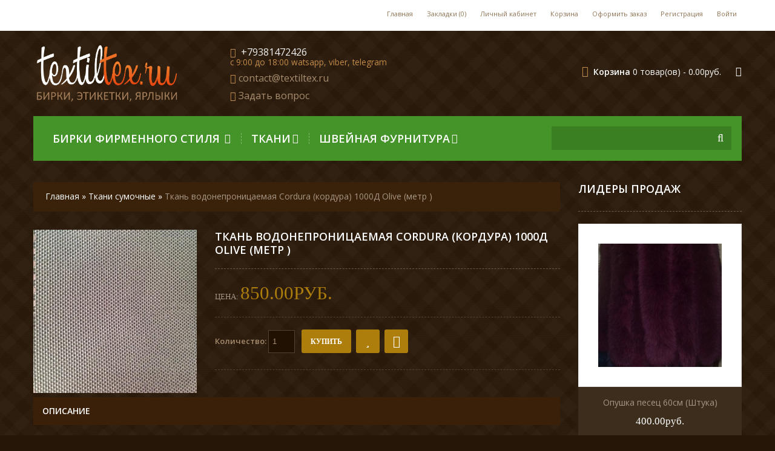

--- FILE ---
content_type: text/html; charset=utf-8
request_url: http://textiltex.ru/tkani-sumochnye/tkan-vodonepronicaemaja-cordura-(kordura)-1000d-olive-(metr-)
body_size: 12502
content:

<!DOCTYPE html>
<html dir="ltr" lang="ru">
<head>
<meta charset="UTF-8" />
<title>Ткань водонепроницаемая Cordura (кордура) 1000Д Olive (метр )</title>
<base href="http://textiltex.ru/" />
<meta name="viewport" content="width=device-width, initial-scale=1, maximum-scale=1">
<link href="http://textiltex.ru/image/data/favicon.png" rel="icon" />
<link href="http://textiltex.ru/tkan-vodonepronicaemaja-cordura-(kordura)-1000d-olive-(metr-)" rel="canonical" />

<script>
    if (navigator.userAgent.match(/Android/i)) {
        var viewport = document.querySelector("meta[name=viewport]");
        
    }
 if(navigator.userAgent.match(/Android/i)){
    window.scrollTo(0,1);
 }
</script> 
 

<link href="catalog/view/theme/theme283/stylesheet/bootstrap.css" rel="stylesheet" type="text/css" />
<link href="catalog/view/theme/theme283/stylesheet/bootstrap-responsive.css" rel="stylesheet" type="text/css" />
<link href="catalog/view/theme/theme283/stylesheet/cloud-zoom.css" rel="stylesheet" type="text/css" />
<link rel="stylesheet" type="text/css" href="catalog/view/theme/theme283/stylesheet/stylesheet.css" />
<link href="catalog/view/theme/theme283/stylesheet/superfish.css" rel="stylesheet" type="text/css" />
<link href="catalog/view/theme/theme283/stylesheet/font-awesome.css" rel="stylesheet" type="text/css" />


<link href="catalog/view/theme/theme283/stylesheet/slideshow.css" rel="stylesheet" type="text/css" />
<link href="catalog/view/theme/theme283/stylesheet/jquery.prettyPhoto.css" rel="stylesheet" type="text/css" />
<link href="catalog/view/theme/theme283/stylesheet/camera.css" rel="stylesheet" type="text/css" />
<link href="catalog/view/theme/theme283/stylesheet/responsive.css" rel="stylesheet" type="text/css" />
<link href="catalog/view/theme/theme283/stylesheet/photoswipe.css" rel="stylesheet" type="text/css" />
<link href="catalog/view/theme/theme283/stylesheet/jquery.bxslider.css" rel="stylesheet" type="text/css" />
<link rel="stylesheet" type="text/css" href="catalog/view/javascript/jquery/colorbox/colorbox.css" media="screen" />

<link href='http://fonts.googleapis.com/css?family=Open+Sans:400,300,600&subset=latin,cyrillic-ext,latin-ext,cyrillic' rel='stylesheet' type='text/css'>
<link href='http://fonts.googleapis.com/css?family=Righteous&subset=latin,latin-ext' rel='stylesheet' type='text/css'>
<link href='http://fonts.googleapis.com/css?family=Six+Caps' rel='stylesheet' type='text/css'>

<script type="text/javascript" src="catalog/view/javascript/jquery/jquery-1.7.1.min.js"></script>
<script type="text/javascript" src="catalog/view/javascript/jquery/ui/jquery-ui-1.8.16.custom.min.js"></script>
<link rel="stylesheet" type="text/css" href="catalog/view/javascript/jquery/ui/themes/ui-lightness/jquery-ui-1.8.16.custom.css" />
<script type="text/javascript" src="catalog/view/javascript/jquery/ui/external/jquery.cookie.js"></script>
<script type="text/javascript" src="catalog/view/theme/theme283/js/fancybox/jquery.fancybox-1.3.4.pack.js"></script>
<link rel="stylesheet" type="text/css" href="catalog/view/theme/theme283/js/fancybox/jquery.fancybox-1.3.4.css" media="screen" />
<script type="text/javascript" src="catalog/view/javascript/jquery/colorbox/jquery.colorbox.js"></script>
<script type="text/javascript" src="catalog/view/javascript/jquery/jquery.jcarousel.min.js"></script>
<script type="text/javascript" src="catalog/view/javascript/jquery/jquery.cycle.js"></script>
<link rel="stylesheet" type="text/css" href="catalog/view/javascript/jquery/colorbox/colorbox.css" media="screen" />
<!--[if IE]>
<script type="text/javascript" src="catalog/view/theme/theme283/js/fancybox/jquery.fancybox-1.3.4-iefix.js"></script>
<![endif]-->
<!--[if IE]>
<script type="text/javascript" src="catalog/view/theme/theme283/js/html5.js"></script>
<![endif]-->
<!--[if lt IE 8]><div style='clear:both;height:59px;padding:0 15px 0 15px;position:relative;z-index:10000;text-align:center;'><a href="http://www.microsoft.com/windows/internet-explorer/default.aspx?ocid=ie6_countdown_bannercode"><img src="http://storage.ie6countdown.com/assets/100/images/banners/warning_bar_0000_us.jpg" border="0" height="42" width="820" alt="You are using an outdated browser. For a faster, safer browsing experience, upgrade for free today." /></a></div><![endif]-->
<script type="text/javascript" src="catalog/view/theme/theme283/js/bootstrap/bootstrap.js"></script>
<script type="text/javascript" src="catalog/view/javascript/jquery/tabs.js"></script>
<script type="text/javascript" src="catalog/view/theme/theme283/js/common.js"></script>
<script type="text/javascript" src="catalog/view/theme/theme283/js/jQuery.equalHeights.js"></script>
<script type="text/JavaScript" src="catalog/view/theme/theme283/js/cloud-zoom.1.0.2.js"></script>
<script type="text/javascript" src="catalog/view/theme/theme283/js/jquery.prettyPhoto.js"></script>
<script type="text/javascript" src="catalog/view/theme/theme283/js/jscript_zjquery.anythingslider.js"></script>
<script type="text/javascript" src="catalog/view/theme/theme283/js/superfish.js"></script>
<script type="text/javascript" src="catalog/view/theme/theme283/js/script.js"></script>
<script type="text/javascript" src="catalog/view/javascript/jquery/nivo-slider/jquery.nivo.slider.pack.js"></script>
<script type="text/javascript" src="catalog/view/theme/theme283/js/jquery.mobile-events.js"></script>
<!--[if !IE]>
<script type="text/javascript" src="catalog/view/theme/theme283/js//sl/jquery.mobile.customized.min.js"></script>
<![endif]-->
<!--[if IE]>
<script type="text/javascript" src="catalog/view/theme/theme283/js//sl/jscript_zjquery.anythingslider.js"></script>
<![endif]-->
<script type="text/javascript" src="catalog/view/theme/theme283/js/sl/camera.js"></script>
<!-- include jQuery + carouFredSel plugin -->
<!--<script type="text/javascript" language="javascript" src="catalog/view/theme/theme283/js/fredsel/jquery.carouFredSel-6.2.1.js"></script>-->

<!-- optionally include helper plugins -->
<!--<script type="text/javascript" language="javascript" src="catalog/view/theme/theme283/js/fredsel/helper-plugins/jquery.mousewheel.min.js"></script>
<script type="text/javascript" language="javascript" src="catalog/view/theme/theme283/js/fredsel/helper-plugins/jquery.touchSwipe.min.js"></script>
<script type="text/javascript" language="javascript" src="catalog/view/theme/theme283/js/fredsel/helper-plugins/jquery.transit.min.js"></script>
<script type="text/javascript" language="javascript" src="catalog/view/theme/theme283/js/fredsel/helper-plugins/jquery.ba-throttle-debounce.min.js"></script>-->
<!-- ---------------bx-slider---------------------->
<script type="text/javascript" language="javascript" src="catalog/view/theme/theme283/js/bxslider/jquery.bxslider.js"></script>
<!-- ---------------photo swipe---------------------->
<!--<script type="text/javascript" language="javascript" src="catalog/view/theme/theme283/js/photo-swipe/code.photoswipe-3.0.5.min.js"></script>-->
<script type="text/javascript" language="javascript" src="catalog/view/theme/theme283/js/photo-swipe/klass.min.js"></script>
<script type="text/javascript" language="javascript" src="catalog/view/theme/theme283/js/photo-swipe/code.photoswipe.jquery-3.0.5.js"></script>

<script type="text/javascript" src="catalog/view/javascript/jquery/tabs.js"></script>
<script type="text/javascript" src="catalog/view/javascript/jquery/colorbox/jquery.colorbox-min.js"></script>
<!--[if  IE 8]>
	<style>
		.success, #header #cart .content  { border:1px solid #e7e7e7;}
	</style>
<![endif]-->

<!--[if  IE 8]>
<link rel="stylesheet" type="text/css" href="catalog/view/theme/theme283/stylesheet/ie7.css" />
<![endif]-->
<!--[if lt IE 7]>
<link rel="stylesheet" type="text/css" href="catalog/view/theme/theme283/stylesheet/ie6.css" />
<script type="text/javascript" src="catalog/view/javascript/DD_belatedPNG_0.0.8a-min.js"></script>
<script type="text/javascript">
	DD_belatedPNG.fix('#logo img');
</script>
<![endif]-->
<link rel="stylesheet" type="text/css" href="catalog/view/theme/theme283/stylesheet/livesearch.css"/>

<script type="text/javascript">
	(function($) {
		$.fn.equalHeights = function(minHeight,maxHeight) {
			tallest=(minHeight)?minHeight:0;
			this.each(function(){
				if( $(this).height()>tallest ) tallest=$(this).height()
			});
			if((maxHeight)&&tallest>maxHeight) tallest=maxHeight;
			return this.each(function(){ $(this).height(tallest) })
		}
	})(jQuery)
</script>

<script>
  (function(i,s,o,g,r,a,m){i['GoogleAnalyticsObject']=r;i[r]=i[r]||function(){
  (i[r].q=i[r].q||[]).push(arguments)},i[r].l=1*new Date();a=s.createElement(o),
  m=s.getElementsByTagName(o)[0];a.async=1;a.src=g;m.parentNode.insertBefore(a,m)
  })(window,document,'script','//www.google-analytics.com/analytics.js','ga');

  ga('create', 'UA-62125058-1', 'auto');
  ga('send', 'pageview');

</script>
<!-- Yandex.Metrika counter --> <script type="text/javascript"> (function (d, w, c) { (w[c] = w[c] || []).push(function() { try { w.yaCounter30066464 = new Ya.Metrika({ id:30066464, clickmap:true, trackLinks:true, accurateTrackBounce:true, webvisor:true }); } catch(e) { } }); var n = d.getElementsByTagName("script")[0], s = d.createElement("script"), f = function () { n.parentNode.insertBefore(s, n); }; s.type = "text/javascript"; s.async = true; s.src = "https://mc.yandex.ru/metrika/watch.js"; if (w.opera == "[object Opera]") { d.addEventListener("DOMContentLoaded", f, false); } else { f(); } })(document, window, "yandex_metrika_callbacks"); </script> <noscript><div><img src="https://mc.yandex.ru/watch/30066464" style="position:absolute; left:-9999px;" alt="" /></div></noscript> <!-- /Yandex.Metrika counter --></head>
<body class="product-product"><a id="hidden" href="http://textiltex.ru/"></a>

<div class="swipe-left"></div>
<div id="body">
<div class="swipe">
	<div class="swipe-menu">
		<ul class="links">
			 <li class="first"><a class="" href="http://textiltex.ru/index.php?route=common/home"><i class="icon-home"></i>Главная</a></li>
			<li><a class="" href="http://textiltex.ru/index.php?route=account/wishlist" id="wishlist-total"><i class="icon-star"></i>Закладки (0)</a></li>
			<li><a class="" href="http://textiltex.ru/index.php?route=account/account"><i class="icon-user"></i>Личный кабинет</a></li>
			<li><a class="" href="http://textiltex.ru/index.php?route=checkout/cart"><i class="icon-shopping-cart"></i>Корзина</a></li>
			<li><a class="" href="http://textiltex.ru/index.php?route=checkout/checkout"><i class="icon-check"></i>Оформить заказ</a></li>
						<li><a href="http://textiltex.ru/index.php?route=account/register"><i class="icon-file-alt"></i>Регистрация</a></li>  <li class="login_h"><a href="http://textiltex.ru/index.php?route=account/login"><i class="icon-lock"></i>Войти</a></li>					</ul>
								<ul class="foot">
						<li><a href="http://textiltex.ru/index.php?route=information/information&amp;information_id=4">О Магазине</a></li>
						<li><a href="http://textiltex.ru/oplata-dostavka">Оплата - Доставка</a></li>
					</ul>
				<ul class="foot foot-1">
			<li><a href="http://textiltex.ru/index.php?route=information/contact">Контакты</a></li>
			<li><a href="http://textiltex.ru/index.php?route=information/sitemap">Карта сайта</a></li>
		</ul>
		<ul class="foot foot-2">
			<li><a href="http://textiltex.ru/index.php?route=product/manufacturer">Производители</a></li>
			<li><a href="http://textiltex.ru/index.php?route=product/special">Акции</a></li>
		</ul>
		<ul class="foot foot-3">
			<li><a href="http://textiltex.ru/index.php?route=account/order">История заказов</a></li>
			<li><a href="http://textiltex.ru/index.php?route=account/newsletter">Подписка</a></li>
		</ul>
	</div>
</div>
<div id="page">
<div id="shadow">
<div class="shadow"></div>
<header id="header">
	<div class="header-top">
	<div class="container">
		<div class="row">
			<div class="span12">
				<div class="toprow-1">
					<a class="swipe-control" href="#"><i class="icon-reorder"></i></a>
					<div class="top-search">
						<i class="icon-search"></i>
					</div>
				</div>
				<div class="toprow">
					
					<ul class="links">
						 <li class="first"><a class="" href="http://textiltex.ru/index.php?route=common/home"><i class="icon-home"></i>Главная</a></li>
						<li><a class="" href="http://textiltex.ru/index.php?route=account/wishlist" id="wishlist-total"><i class="icon-star"></i>Закладки (0)</a></li>
						<li><a class="" href="http://textiltex.ru/index.php?route=account/account"><i class="icon-user"></i>Личный кабинет</a></li>
						<li><a class="" href="http://textiltex.ru/index.php?route=checkout/cart"><i class="icon-shopping-cart"></i>Корзина</a></li>
						<li><a class="" href="http://textiltex.ru/index.php?route=checkout/checkout"><i class="icon-check"></i>Оформить заказ</a></li>
														<li><a href="http://textiltex.ru/index.php?route=account/register"><i class="icon-file-alt"></i>Регистрация</a></li>  <li class="login_h"><a href="http://textiltex.ru/index.php?route=account/login"><i class="icon-lock"></i>Войти</a></li>													</ul>
					<!--
					<div class="phone">
						<span>Тел:</span>
						‎ +79381472426 &lt;br&gt;&lt;small&gt;c 9:00 до 18:00 watsapp, viber, telegram &lt;/small&gt;					</div>
					-->
					<div class="clear"></div>
					
				</div>
			</div>
		</div>
		</div>
		</div>
		<div class="container">
		<div class="row">
			<div class="span12">
									<div id="logo">
						<div class="shad-logo"></div>
						<a href="http://textiltex.ru/index.php?route=common/home"><img src="http://textiltex.ru/image/data/tex1.png" title="TextilTex этикетки фирменного стиля, фурнитура" alt="TextilTex этикетки фирменного стиля, фурнитура" /></a>
					</div>
								
									<div id="telephone">
						
						<ul>
							<li><i class="icon-phone"></i>&nbsp;‎ +79381472426 <br><small>c 9:00 до 18:00 watsapp, viber, telegram </small>																					<li><i class="icon-envelope"></i>&nbsp;<a href="mailto:contact@textiltex.ru?subject=Вопрос" >contact@textiltex.ru</a>
														
							<li><i class="icon-comment"></i>&nbsp;<a href="index.php?route=information/contact" >Задать вопрос</a>
							
						</ul>
					</div>
								
				
				
													
				<div class="cart-position">
					<div class="cart-inner"><div id="cart" >

  <div class="heading">
	<span class="link_a"> 
		<i class="icon-shopping-cart"></i>
		<b>Корзина</b>
		<span class="sc-button"></span>
		<span id="cart-total2">0</span>
		<span id="cart-total">0 товар(ов) - 0.00руб.</span>
		<i class="icon-angle-down"></i>
		<span class="clear"></span>
		</span>
	</div>
	
  <div class="content">
  <div class="content-scroll">
	
		<div class="empty">Корзина покупок пуста!</div>
	  </div>
  </div>
</div>
</div>
				</div>				
			</div>
		</div>
				<div class="row">
			<div class="span12">
				
				<div id="menu-gadget">
					<div id="menu-icon">Категория:</div>
					<ul id="nav" class="sf-menu sf-menu-phone">
												<li class="parent"><a href="http://textiltex.ru/ehtiketki-firmennogo-stilja">Бирки фирменного стиля </a>
												
																<ul>
																																																<li >
																											<a href="http://textiltex.ru/ehtiketki-firmennogo-stilja/krepezh-dlja-ehtiketok">Крепеж для этикеток</a>
																</li>
																																																<li >
																											<a href="http://textiltex.ru/ehtiketki-firmennogo-stilja/nakatka-na-silikonovojj-lente">Накатка на силиконовой ленте</a>
																</li>
																																																<li >
																											<a href="http://textiltex.ru/ehtiketki-firmennogo-stilja/nanesenie-izobrazhenija-na-tkan">Нанесение изображения на ткань</a>
																</li>
																																																<li class="parent">
																											<a href="http://textiltex.ru/ehtiketki-firmennogo-stilja/razmernye-lenty">Размерные ленты</a>
									<ul>
																		<li>
																				<a href="http://textiltex.ru/ehtiketki-firmennogo-stilja/razmernye-lenty/razmernye-lenty-nakatannye">Размерные ленты накатанные</a>
																			</li>
																		<li>
																				<a href="http://textiltex.ru/ehtiketki-firmennogo-stilja/razmernye-lenty/razmernye-lenty-tkannye">Размерные ленты тканные</a>
																			</li>
																		</ul>
																	</li>
																																																<li >
																											<a href="http://textiltex.ru/ehtiketki-firmennogo-stilja/rezinka-s-logotipom">Резинка с логотипом</a>
																</li>
																																																<li class="parent">
																											<a href="http://textiltex.ru/ehtiketki-firmennogo-stilja/tesma-s-lgotipom">Тесьма репсова с логотипом</a>
									<ul>
																		<li>
																				<a href="http://textiltex.ru/ehtiketki-firmennogo-stilja/tesma-s-lgotipom/tesma-repsovaja-10mm">Тесьма репсовая 10мм</a>
																			</li>
																		<li>
																				<a href="http://textiltex.ru/ehtiketki-firmennogo-stilja/tesma-s-lgotipom/tesma-repsovaja-15mm">Тесьма репсовая 15мм</a>
																			</li>
																		<li>
																				<a href="http://textiltex.ru/ehtiketki-firmennogo-stilja/tesma-s-lgotipom/tesma-repsovaja-20mm">Тесьма репсовая 20мм</a>
																			</li>
																		<li>
																				<a href="http://textiltex.ru/ehtiketki-firmennogo-stilja/tesma-s-lgotipom/tesma-repsovaja-25mm">Тесьма репсовая 25мм</a>
																			</li>
																		<li>
																				<a href="http://textiltex.ru/ehtiketki-firmennogo-stilja/tesma-s-lgotipom/tesma-repsovaja-30mm">Тесьма репсовая 30мм</a>
																			</li>
																		<li>
																				<a href="http://textiltex.ru/ehtiketki-firmennogo-stilja/tesma-s-lgotipom/tesma-repsovaja-40mm">Тесьма репсовая 40мм</a>
																			</li>
																		<li>
																				<a href="http://textiltex.ru/ehtiketki-firmennogo-stilja/tesma-s-lgotipom/tesma-repsovaja-50mm">Тесьма репсовая 50мм</a>
																			</li>
																		<li>
																				<a href="http://textiltex.ru/ehtiketki-firmennogo-stilja/tesma-s-lgotipom/tesma-repsovaja-5mm">Тесьма репсовая 5мм</a>
																			</li>
																		<li>
																				<a href="http://textiltex.ru/ehtiketki-firmennogo-stilja/tesma-s-lgotipom/tesma-s-logotipom">Тесьма с логотипом</a>
																			</li>
																		</ul>
																	</li>
																																																<li >
																											<a href="http://textiltex.ru/ehtiketki-firmennogo-stilja/shnurki-s-logotipom">Шнурки с логотипом</a>
																</li>
																																																<li >
																											<a href="http://textiltex.ru/ehtiketki-firmennogo-stilja/ehtiketki-firmennogo-stilja-v-nalichii">Этикетки фирменного стиля в наличии</a>
																</li>
																																																<li >
																											<a href="http://textiltex.ru/ehtiketki-firmennogo-stilja/ehtiketki-firmennogo-stilja-zakaznye">Этикетки фирменного стиля заказные</a>
																</li>
																																																<li >
																											<a href="http://textiltex.ru/ehtiketki-firmennogo-stilja/ehtiketki-firmennogo-stilja-silikonovye">Этикетки фирменного стиля силиконовые</a>
																</li>
																								</ul>
																				</li>
												<li class="parent"><a href="http://textiltex.ru/tkani-nitki">Ткани</a>
												
																<ul>
																																																<li >
																											<a href="http://textiltex.ru/tkani-nitki/bubony-iz-naturalnogo-mekha">Бубоны из натурального меха</a>
																</li>
																																																<li >
																											<a href="http://textiltex.ru/tkani-nitki/vorotniki-iz-naturalnogo-mekha">Воротники из натурального меха</a>
																</li>
																																																<li >
																											<a href="http://textiltex.ru/tkani-nitki/dovjaz">Довяз</a>
																</li>
																																																<li >
																											<a href="http://textiltex.ru/tkani-nitki/mekh-iskusstvennyjj-dlja-igrushek">Мех искусственный для игрушек</a>
																</li>
																																																<li >
																											<a href="http://textiltex.ru/tkani-nitki/mekh-iskusstvennyjj-dlja-obuvi">Мех искусственный для обуви</a>
																</li>
																																																<li >
																											<a href="http://textiltex.ru/tkani-nitki/mekh-iskusstvennyjj-otdelochnyjj">Мех искусственный отделочный</a>
																</li>
																																																<li >
																											<a href="http://textiltex.ru/tkani-nitki/opushka-iz-naturalnogo-mekha">Опушка из натурального меха</a>
																</li>
																																																<li >
																											<a href="http://textiltex.ru/tkani-nitki/podkladka">Подкладка</a>
																</li>
																																																<li >
																											<a href="http://textiltex.ru/tkani-nitki/setka-obuvnaja">Сетка обувная</a>
																</li>
																																																<li >
																											<a href="http://textiltex.ru/tkani-nitki/setka-podkladochnaja">Сетка подкладочная</a>
																</li>
																																																<li >
																											<a href="http://textiltex.ru/tkani-nitki/sintepon-kholofajjber">Синтепон, холофайбер</a>
																</li>
																																																<li >
																											<a href="http://textiltex.ru/tkani-nitki/kamufljazhnye-takni-dlja-specodezhdy">Ткани для спецодежды, камуфляжные ткани</a>
																</li>
																																																<li >
																											<a href="http://textiltex.ru/tkani-nitki/tkani-sumochnye">Ткани сумочные</a>
																</li>
																																																<li >
																											<a href="http://textiltex.ru/tkani-nitki/tkan-atlas">Ткань атлас</a>
																</li>
																																																<li >
																											<a href="http://textiltex.ru/tkani-nitki/tkan-bifleks">Ткань бифлекс</a>
																</li>
																																																<li >
																											<a href="http://textiltex.ru/tkani-nitki/tkan-veljur">Ткань велюр</a>
																</li>
																																																<li >
																											<a href="http://textiltex.ru/tkani-nitki/tkan-zamsha-veljur-sjuet">Ткань замша, велюр, сюет</a>
																</li>
																																																<li >
																											<a href="http://textiltex.ru/tkani-nitki/tkan-iskusstvennaja-kozha">Ткань искусственная кожа</a>
																</li>
																																																<li >
																											<a href="http://textiltex.ru/tkani-nitki/tkan-len">Ткань лен</a>
																</li>
																																																<li >
																											<a href="http://textiltex.ru/tkani-nitki/tkan-plashhevka">Ткань плащевка</a>
																</li>
																																																<li >
																											<a href="http://textiltex.ru/tkani-nitki/tkan-trikotazh-angora">Ткань трикотаж ангора </a>
																</li>
																																																<li >
																											<a href="http://textiltex.ru/tkani-nitki/tkan-trikotazh-viskoza">Ткань трикотаж вискоза</a>
																</li>
																																																<li >
																											<a href="http://textiltex.ru/tkani-nitki/tkan-trikotazh-dajjving">Ткань трикотаж дайвинг</a>
																</li>
																																																<li >
																											<a href="http://textiltex.ru/tkani-nitki/tkan-trikotazh-dzhersi">Ткань трикотаж джерси</a>
																</li>
																																																<li >
																											<a href="http://textiltex.ru/tkani-nitki/tkan-trikotazh-krep">Ткань трикотаж креп</a>
																</li>
																																																<li >
																											<a href="http://textiltex.ru/tkani-nitki/tkan-trikotazh-krep-dajjving">Ткань трикотаж креп-дайвинг</a>
																</li>
																																																<li >
																											<a href="http://textiltex.ru/tkani-nitki/tkan-trikotazh-kukuruza">Ткань трикотаж кукуруза</a>
																</li>
																																																<li >
																											<a href="http://textiltex.ru/tkani-nitki/tkan-trikotazh-lakosta">Ткань трикотаж лакоста</a>
																</li>
																																																<li >
																											<a href="http://textiltex.ru/tkani-nitki/tkan-trikotazh-maslo">Ткань трикотаж масло</a>
																</li>
																																																<li >
																											<a href="http://textiltex.ru/tkani-nitki/tkan-trikotazh-mikrodajjving">Ткань трикотаж микродайвинг</a>
																</li>
																																																<li >
																											<a href="http://textiltex.ru/tkani-nitki/tkan-trikotazh-mikromaslo">Ткань трикотаж микромасло</a>
																</li>
																																																<li >
																											<a href="http://textiltex.ru/tkani-nitki/tkan-trikotazh-neopren">Ткань трикотаж неопрен</a>
																</li>
																																																<li >
																											<a href="http://textiltex.ru/tkani-nitki/tkan-trikotazh-ottoman-(rubchik)">Ткань трикотаж оттоман (рубчик)</a>
																</li>
																																																<li >
																											<a href="http://textiltex.ru/tkani-nitki/tkan-trikotazh-soft-melanzh">Ткань трикотаж софт меланж</a>
																</li>
																																																<li >
																											<a href="http://textiltex.ru/tkani-nitki/tkan-trikotazh-stegannyjj">Ткань трикотаж стеганный</a>
																</li>
																																																<li >
																											<a href="http://textiltex.ru/tkani-nitki/tkan-trikotazh-francuzskijj">Ткань трикотаж французский</a>
																</li>
																																																<li >
																											<a href="http://textiltex.ru/tkani-nitki/tkan-fatin">Ткань фатин</a>
																</li>
																																																<li >
																											<a href="http://textiltex.ru/tkani-nitki/khvosty-iz-naturalnogo-mekha">Хвосты из натурального меха</a>
																</li>
																								</ul>
																				</li>
												<li class="parent"><a href="http://textiltex.ru/shvejjnaja-furnitura">Швейная фурнитура</a>
												
																<ul>
																																																<li >
																											<a href="http://textiltex.ru/shvejjnaja-furnitura/bejjka">Бейка</a>
																</li>
																																																<li >
																											<a href="http://textiltex.ru/shvejjnaja-furnitura/busy-na-ves">Бусы на вес</a>
																</li>
																																																<li >
																											<a href="http://textiltex.ru/shvejjnaja-furnitura/vyshivki-aplikacii">Вышивки апликации</a>
																</li>
																																																<li >
																											<a href="http://textiltex.ru/shvejjnaja-furnitura/dubliriny">Дублирины</a>
																</li>
																																																<li >
																											<a href="http://textiltex.ru/shvejjnaja-furnitura/igly-groz-beckert">Иглы Groz-Beckert</a>
																</li>
																																																<li >
																											<a href="http://textiltex.ru/shvejjnaja-furnitura/kamni-kleevye-metall">Камни клеевые металл</a>
																</li>
																																																<li >
																											<a href="http://textiltex.ru/shvejjnaja-furnitura/kanty-regilin-keder">Канты, регилин, кедер</a>
																</li>
																																																<li >
																											<a href="http://textiltex.ru/shvejjnaja-furnitura/kipernaja-lenta">Киперная лента</a>
																</li>
																																																<li >
																											<a href="http://textiltex.ru/shvejjnaja-furnitura/knopka-dekorativnaja">Кнопка декоративная</a>
																</li>
																																																<li >
																											<a href="http://textiltex.ru/shvejjnaja-furnitura/knopka-magnit">Кнопка магнит</a>
																</li>
																																																<li >
																											<a href="http://textiltex.ru/shvejjnaja-furnitura/knopka-metallicheskaja">Кнопка металлическая</a>
																</li>
																																																<li >
																											<a href="http://textiltex.ru/shvejjnaja-furnitura/knopka-plastikovaja">Кнопка пластиковая</a>
																</li>
																																																<li >
																											<a href="http://textiltex.ru/shvejjnaja-furnitura/knopka-pod-obtjazhku">Кнопка под обтяжку</a>
																</li>
																																																<li >
																											<a href="http://textiltex.ru/shvejjnaja-furnitura/knopka-prishivnaja">Кнопка пришивная</a>
																</li>
																																																<li >
																											<a href="http://textiltex.ru/shvejjnaja-furnitura/knopka-trikotazhnaja-bebi-zakrytaja">Кнопка трикотажная беби закрытая</a>
																</li>
																																																<li >
																											<a href="http://textiltex.ru/shvejjnaja-furnitura/knopka-trikotazhnaja-bebi-kolco">Кнопка трикотажная беби кольцо</a>
																</li>
																																																<li >
																											<a href="http://textiltex.ru/shvejjnaja-furnitura/kolokolchiki-nakonechniki">Колокольчики наконечники</a>
																</li>
																																																<li >
																											<a href="http://textiltex.ru/shvejjnaja-furnitura/kolco-plastikovoe">Кольцо пластиковое</a>
																</li>
																																																<li >
																											<a href="http://textiltex.ru/shvejjnaja-furnitura/kruzhevo">Кружево</a>
																</li>
																																																<li >
																											<a href="http://textiltex.ru/shvejjnaja-furnitura/lipuchka">Липучка</a>
																</li>
																																																<li >
																											<a href="http://textiltex.ru/shvejjnaja-furnitura/ljuvers-(blochka)">Люверс (блочка)</a>
																</li>
																																																<li >
																											<a href="http://textiltex.ru/shvejjnaja-furnitura/molnii">Молнии</a>
																</li>
																																																<li >
																											<a href="http://textiltex.ru/shvejjnaja-furnitura/nitki-shvejjnye">Нитки швейные</a>
																</li>
																																																<li >
																											<a href="http://textiltex.ru/shvejjnaja-furnitura/oborudovanie-krepezh">Оборудование</a>
																</li>
																																																<li >
																											<a href="http://textiltex.ru/shvejjnaja-furnitura/pautinka-kleevaja-(termolenta)-dolevik">Паутинка клеевая (термолента), долевик</a>
																</li>
																																																<li >
																											<a href="http://textiltex.ru/shvejjnaja-furnitura/plechevye-nakladki-(podplechniki)-izgotovlenie">Плечевые накладки (подплечники) изготовление </a>
																</li>
																																																<li >
																											<a href="http://textiltex.ru/shvejjnaja-furnitura/polukolca">Полукольца</a>
																</li>
																																																<li >
																											<a href="http://textiltex.ru/shvejjnaja-furnitura/pojasa">Пояса</a>
																</li>
																																																<li >
																											<a href="http://textiltex.ru/shvejjnaja-furnitura/prjazhka-metal">Пряжка метал</a>
																</li>
																																																<li >
																											<a href="http://textiltex.ru/shvejjnaja-furnitura/prjazhka-plastikovaja">Пряжка пластиковая</a>
																</li>
																																																<li >
																											<a href="http://textiltex.ru/shvejjnaja-furnitura/prjazhka-pod-obtjazhku">Пряжка под обтяжку</a>
																</li>
																																																<li >
																											<a href="http://textiltex.ru/shvejjnaja-furnitura/prjazhka-razemnaja">Пряжка разъемная</a>
																</li>
																																																<li >
																											<a href="http://textiltex.ru/shvejjnaja-furnitura/pugovica-pod-obtjazhku">Пуговица под обтяжку</a>
																</li>
																																																<li >
																											<a href="http://textiltex.ru/shvejjnaja-furnitura/ramki-metallicheskie">Рамки металлические</a>
																</li>
																																																<li >
																											<a href="http://textiltex.ru/shvejjnaja-furnitura/rezinka-proizvodstvo-(izgotovlenie)">Резинка производство (изготовление)</a>
																</li>
																																																<li >
																											<a href="http://textiltex.ru/shvejjnaja-furnitura/strazy-kleevye-(kameshki)">Стразы клеевые (камешки)</a>
																</li>
																																																<li >
																											<a href="http://textiltex.ru/shvejjnaja-furnitura/tesma-atlasnaja">Тесьма атласная</a>
																</li>
																																																<li >
																											<a href="http://textiltex.ru/shvejjnaja-furnitura/tesma-okantovochnaja">Тесьма окантовочная</a>
																</li>
																																																<li >
																											<a href="http://textiltex.ru/shvejjnaja-furnitura/tesma-remennaja-sumochnaja">Тесьма ременная, сумочная, репсовая</a>
																</li>
																																																<li >
																											<a href="http://textiltex.ru/shvejjnaja-furnitura/tesma-svetootrazhajushhaja">Тесьма светоотражающая</a>
																</li>
																																																<li >
																											<a href="http://textiltex.ru/shvejjnaja-furnitura/ukrashenie-plalastikovye">Украшение плаластиковые</a>
																</li>
																																																<li >
																											<a href="http://textiltex.ru/shvejjnaja-furnitura/ukrashenija-na-kozhe">Украшения на коже</a>
																</li>
																																																<li >
																											<a href="http://textiltex.ru/shvejjnaja-furnitura/fiksatory">Фиксаторы</a>
																</li>
																																																<li >
																											<a href="http://textiltex.ru/shvejjnaja-furnitura/flizeliny">Флизелины</a>
																</li>
																																																<li >
																											<a href="http://textiltex.ru/shvejjnaja-furnitura/furnitura-dlja-bejjsbolok">Фурнитура для бейсболок</a>
																</li>
																																																<li >
																											<a href="http://textiltex.ru/shvejjnaja-furnitura/furnitura-dlja-belja">Фурнитура для белья</a>
																</li>
																																																<li >
																											<a href="http://textiltex.ru/shvejjnaja-furnitura/furnitura-dlja-obuvi">Фурнитура для обуви</a>
																</li>
																																																<li >
																											<a href="http://textiltex.ru/shvejjnaja-furnitura/furnitura-dlja-sumok">Фурнитура для сумок</a>
																</li>
																																																<li >
																											<a href="http://textiltex.ru/shvejjnaja-furnitura/kholiten">Хольнитены</a>
																</li>
																																																<li >
																											<a href="http://textiltex.ru/shvejjnaja-furnitura/cepi">Цепи</a>
																</li>
																																																<li >
																											<a href="http://textiltex.ru/shvejjnaja-furnitura/shajjby-plastikovye">Шайбы пластиковые</a>
																</li>
																																																<li >
																											<a href="http://textiltex.ru/shvejjnaja-furnitura/shevrony">Шевроны</a>
																</li>
																																																<li >
																											<a href="http://textiltex.ru/shvejjnaja-furnitura/shipy">Шипы</a>
																</li>
																																																<li >
																											<a href="http://textiltex.ru/shvejjnaja-furnitura/shnury">Шнуры</a>
																</li>
																																																<li >
																											<a href="http://textiltex.ru/shvejjnaja-furnitura/shnury-dlja-natjazhnykh-potolkov">Шнуры для натяжных потолков</a>
																</li>
																																																<li >
																											<a href="http://textiltex.ru/shvejjnaja-furnitura/shnury-proizvodstvo-(izgotovlenie)">Шнуры производство (изготовление)</a>
																</li>
																								</ul>
																				</li>
											</ul>
				</div>
				
			</div>
		</div>
			
		<div id="menu">
				<div class="span12"><div>
					<script type="text/javascript">
						$(document).ready(function(){
						
							$('.menu ul li').last().addClass('last');
							$('.menu ul li li').last().addClass('last');
						});
					</script>
					<ul  class="menu">
																								<li class="cat_1">
												<a href="http://textiltex.ru/ehtiketki-firmennogo-stilja">Бирки фирменного стиля </a>
											
																<ul>																																																<li>
																											<a class="screenshot1"  href="http://textiltex.ru/ehtiketki-firmennogo-stilja/krepezh-dlja-ehtiketok">Крепеж для этикеток</a>
																</li>
																																																<li>
																											<a class="screenshot1"  href="http://textiltex.ru/ehtiketki-firmennogo-stilja/nakatka-na-silikonovojj-lente">Накатка на силиконовой ленте</a>
																</li>
																																																<li>
																											<a class="screenshot1"  href="http://textiltex.ru/ehtiketki-firmennogo-stilja/nanesenie-izobrazhenija-na-tkan">Нанесение изображения на ткань</a>
																</li>
																																																<li>
																											<a class="screenshot1"  href="http://textiltex.ru/ehtiketki-firmennogo-stilja/razmernye-lenty">Размерные ленты</a>
									<ul>
																		<li>
																				<a href="http://textiltex.ru/ehtiketki-firmennogo-stilja/razmernye-lenty/razmernye-lenty-nakatannye">Размерные ленты накатанные</a>
																			</li>
																		<li>
																				<a href="http://textiltex.ru/ehtiketki-firmennogo-stilja/razmernye-lenty/razmernye-lenty-tkannye">Размерные ленты тканные</a>
																			</li>
																		</ul>
																	</li>
																																																<li>
																											<a class="screenshot1"  href="http://textiltex.ru/ehtiketki-firmennogo-stilja/rezinka-s-logotipom">Резинка с логотипом</a>
																</li>
																																																<li>
																											<a class="screenshot1"  href="http://textiltex.ru/ehtiketki-firmennogo-stilja/tesma-s-lgotipom">Тесьма репсова с логотипом</a>
									<ul>
																		<li>
																				<a href="http://textiltex.ru/ehtiketki-firmennogo-stilja/tesma-s-lgotipom/tesma-repsovaja-10mm">Тесьма репсовая 10мм</a>
																			</li>
																		<li>
																				<a href="http://textiltex.ru/ehtiketki-firmennogo-stilja/tesma-s-lgotipom/tesma-repsovaja-15mm">Тесьма репсовая 15мм</a>
																			</li>
																		<li>
																				<a href="http://textiltex.ru/ehtiketki-firmennogo-stilja/tesma-s-lgotipom/tesma-repsovaja-20mm">Тесьма репсовая 20мм</a>
																			</li>
																		<li>
																				<a href="http://textiltex.ru/ehtiketki-firmennogo-stilja/tesma-s-lgotipom/tesma-repsovaja-25mm">Тесьма репсовая 25мм</a>
																			</li>
																		<li>
																				<a href="http://textiltex.ru/ehtiketki-firmennogo-stilja/tesma-s-lgotipom/tesma-repsovaja-30mm">Тесьма репсовая 30мм</a>
																			</li>
																		<li>
																				<a href="http://textiltex.ru/ehtiketki-firmennogo-stilja/tesma-s-lgotipom/tesma-repsovaja-40mm">Тесьма репсовая 40мм</a>
																			</li>
																		<li>
																				<a href="http://textiltex.ru/ehtiketki-firmennogo-stilja/tesma-s-lgotipom/tesma-repsovaja-50mm">Тесьма репсовая 50мм</a>
																			</li>
																		<li>
																				<a href="http://textiltex.ru/ehtiketki-firmennogo-stilja/tesma-s-lgotipom/tesma-repsovaja-5mm">Тесьма репсовая 5мм</a>
																			</li>
																		<li>
																				<a href="http://textiltex.ru/ehtiketki-firmennogo-stilja/tesma-s-lgotipom/tesma-s-logotipom">Тесьма с логотипом</a>
																			</li>
																		</ul>
																	</li>
																																																<li>
																											<a class="screenshot1"  href="http://textiltex.ru/ehtiketki-firmennogo-stilja/shnurki-s-logotipom">Шнурки с логотипом</a>
																</li>
																																																<li>
																											<a class="screenshot1"  href="http://textiltex.ru/ehtiketki-firmennogo-stilja/ehtiketki-firmennogo-stilja-v-nalichii">Этикетки фирменного стиля в наличии</a>
																</li>
																																																<li>
																											<a class="screenshot1"  href="http://textiltex.ru/ehtiketki-firmennogo-stilja/ehtiketki-firmennogo-stilja-zakaznye">Этикетки фирменного стиля заказные</a>
																</li>
																																																<li>
																											<a class="screenshot1"  href="http://textiltex.ru/ehtiketki-firmennogo-stilja/ehtiketki-firmennogo-stilja-silikonovye">Этикетки фирменного стиля силиконовые</a>
																</li>
																								</ul>
																				</li>												<li class="cat_2">
												<a href="http://textiltex.ru/tkani-nitki">Ткани</a>
											
																<ul>																																																<li>
																											<a class="screenshot1"  href="http://textiltex.ru/tkani-nitki/bubony-iz-naturalnogo-mekha">Бубоны из натурального меха</a>
																</li>
																																																<li>
																											<a class="screenshot1"  href="http://textiltex.ru/tkani-nitki/vorotniki-iz-naturalnogo-mekha">Воротники из натурального меха</a>
																</li>
																																																<li>
																											<a class="screenshot1"  href="http://textiltex.ru/tkani-nitki/dovjaz">Довяз</a>
																</li>
																																																<li>
																											<a class="screenshot1"  href="http://textiltex.ru/tkani-nitki/mekh-iskusstvennyjj-dlja-igrushek">Мех искусственный для игрушек</a>
																</li>
																																																<li>
																											<a class="screenshot1"  href="http://textiltex.ru/tkani-nitki/mekh-iskusstvennyjj-dlja-obuvi">Мех искусственный для обуви</a>
																</li>
																																																<li>
																											<a class="screenshot1"  href="http://textiltex.ru/tkani-nitki/mekh-iskusstvennyjj-otdelochnyjj">Мех искусственный отделочный</a>
																</li>
																																																<li>
																											<a class="screenshot1"  href="http://textiltex.ru/tkani-nitki/opushka-iz-naturalnogo-mekha">Опушка из натурального меха</a>
																</li>
																																																<li>
																											<a class="screenshot1"  href="http://textiltex.ru/tkani-nitki/podkladka">Подкладка</a>
																</li>
																																																<li>
																											<a class="screenshot1"  href="http://textiltex.ru/tkani-nitki/setka-obuvnaja">Сетка обувная</a>
																</li>
																																																<li>
																											<a class="screenshot1"  href="http://textiltex.ru/tkani-nitki/setka-podkladochnaja">Сетка подкладочная</a>
																</li>
																																																<li>
																											<a class="screenshot1"  href="http://textiltex.ru/tkani-nitki/sintepon-kholofajjber">Синтепон, холофайбер</a>
																</li>
																																																<li>
																											<a class="screenshot1"  href="http://textiltex.ru/tkani-nitki/kamufljazhnye-takni-dlja-specodezhdy">Ткани для спецодежды, камуфляжные ткани</a>
																</li>
																																																<li>
																											<a class="screenshot1"  href="http://textiltex.ru/tkani-nitki/tkani-sumochnye">Ткани сумочные</a>
																</li>
																																																<li>
																											<a class="screenshot1"  href="http://textiltex.ru/tkani-nitki/tkan-atlas">Ткань атлас</a>
																</li>
																																																<li>
																											<a class="screenshot1"  href="http://textiltex.ru/tkani-nitki/tkan-bifleks">Ткань бифлекс</a>
																</li>
																																																<li>
																											<a class="screenshot1"  href="http://textiltex.ru/tkani-nitki/tkan-veljur">Ткань велюр</a>
																</li>
																																																<li>
																											<a class="screenshot1"  href="http://textiltex.ru/tkani-nitki/tkan-zamsha-veljur-sjuet">Ткань замша, велюр, сюет</a>
																</li>
																																																<li>
																											<a class="screenshot1"  href="http://textiltex.ru/tkani-nitki/tkan-iskusstvennaja-kozha">Ткань искусственная кожа</a>
																</li>
																																																<li>
																											<a class="screenshot1"  href="http://textiltex.ru/tkani-nitki/tkan-len">Ткань лен</a>
																</li>
																																																<li>
																											<a class="screenshot1"  href="http://textiltex.ru/tkani-nitki/tkan-plashhevka">Ткань плащевка</a>
																</li>
																																																<li>
																											<a class="screenshot1"  href="http://textiltex.ru/tkani-nitki/tkan-trikotazh-angora">Ткань трикотаж ангора </a>
																</li>
																																																<li>
																											<a class="screenshot1"  href="http://textiltex.ru/tkani-nitki/tkan-trikotazh-viskoza">Ткань трикотаж вискоза</a>
																</li>
																																																<li>
																											<a class="screenshot1"  href="http://textiltex.ru/tkani-nitki/tkan-trikotazh-dajjving">Ткань трикотаж дайвинг</a>
																</li>
																																																<li>
																											<a class="screenshot1"  href="http://textiltex.ru/tkani-nitki/tkan-trikotazh-dzhersi">Ткань трикотаж джерси</a>
																</li>
																																																<li>
																											<a class="screenshot1"  href="http://textiltex.ru/tkani-nitki/tkan-trikotazh-krep">Ткань трикотаж креп</a>
																</li>
																																																<li>
																											<a class="screenshot1"  href="http://textiltex.ru/tkani-nitki/tkan-trikotazh-krep-dajjving">Ткань трикотаж креп-дайвинг</a>
																</li>
																																																<li>
																											<a class="screenshot1"  href="http://textiltex.ru/tkani-nitki/tkan-trikotazh-kukuruza">Ткань трикотаж кукуруза</a>
																</li>
																																																<li>
																											<a class="screenshot1"  href="http://textiltex.ru/tkani-nitki/tkan-trikotazh-lakosta">Ткань трикотаж лакоста</a>
																</li>
																																																<li>
																											<a class="screenshot1"  href="http://textiltex.ru/tkani-nitki/tkan-trikotazh-maslo">Ткань трикотаж масло</a>
																</li>
																																																<li>
																											<a class="screenshot1"  href="http://textiltex.ru/tkani-nitki/tkan-trikotazh-mikrodajjving">Ткань трикотаж микродайвинг</a>
																</li>
																																																<li>
																											<a class="screenshot1"  href="http://textiltex.ru/tkani-nitki/tkan-trikotazh-mikromaslo">Ткань трикотаж микромасло</a>
																</li>
																																																<li>
																											<a class="screenshot1"  href="http://textiltex.ru/tkani-nitki/tkan-trikotazh-neopren">Ткань трикотаж неопрен</a>
																</li>
																																																<li>
																											<a class="screenshot1"  href="http://textiltex.ru/tkani-nitki/tkan-trikotazh-ottoman-(rubchik)">Ткань трикотаж оттоман (рубчик)</a>
																</li>
																																																<li>
																											<a class="screenshot1"  href="http://textiltex.ru/tkani-nitki/tkan-trikotazh-soft-melanzh">Ткань трикотаж софт меланж</a>
																</li>
																																																<li>
																											<a class="screenshot1"  href="http://textiltex.ru/tkani-nitki/tkan-trikotazh-stegannyjj">Ткань трикотаж стеганный</a>
																</li>
																																																<li>
																											<a class="screenshot1"  href="http://textiltex.ru/tkani-nitki/tkan-trikotazh-francuzskijj">Ткань трикотаж французский</a>
																</li>
																																																<li>
																											<a class="screenshot1"  href="http://textiltex.ru/tkani-nitki/tkan-fatin">Ткань фатин</a>
																</li>
																																																<li>
																											<a class="screenshot1"  href="http://textiltex.ru/tkani-nitki/khvosty-iz-naturalnogo-mekha">Хвосты из натурального меха</a>
																</li>
																								</ul>
																				</li>												<li class="cat_3">
												<a href="http://textiltex.ru/shvejjnaja-furnitura">Швейная фурнитура</a>
											
																<ul>																																																<li>
																											<a class="screenshot1"  href="http://textiltex.ru/shvejjnaja-furnitura/bejjka">Бейка</a>
																</li>
																																																<li>
																											<a class="screenshot1"  href="http://textiltex.ru/shvejjnaja-furnitura/busy-na-ves">Бусы на вес</a>
																</li>
																																																<li>
																											<a class="screenshot1"  href="http://textiltex.ru/shvejjnaja-furnitura/vyshivki-aplikacii">Вышивки апликации</a>
																</li>
																																																<li>
																											<a class="screenshot1"  href="http://textiltex.ru/shvejjnaja-furnitura/dubliriny">Дублирины</a>
																</li>
																																																<li>
																											<a class="screenshot1"  href="http://textiltex.ru/shvejjnaja-furnitura/igly-groz-beckert">Иглы Groz-Beckert</a>
																</li>
																																																<li>
																											<a class="screenshot1"  href="http://textiltex.ru/shvejjnaja-furnitura/kamni-kleevye-metall">Камни клеевые металл</a>
																</li>
																																																<li>
																											<a class="screenshot1"  href="http://textiltex.ru/shvejjnaja-furnitura/kanty-regilin-keder">Канты, регилин, кедер</a>
																</li>
																																																<li>
																											<a class="screenshot1"  href="http://textiltex.ru/shvejjnaja-furnitura/kipernaja-lenta">Киперная лента</a>
																</li>
																																																<li>
																											<a class="screenshot1"  href="http://textiltex.ru/shvejjnaja-furnitura/knopka-dekorativnaja">Кнопка декоративная</a>
																</li>
																																																<li>
																											<a class="screenshot1"  href="http://textiltex.ru/shvejjnaja-furnitura/knopka-magnit">Кнопка магнит</a>
																</li>
																																																<li>
																											<a class="screenshot1"  href="http://textiltex.ru/shvejjnaja-furnitura/knopka-metallicheskaja">Кнопка металлическая</a>
																</li>
																																																<li>
																											<a class="screenshot1"  href="http://textiltex.ru/shvejjnaja-furnitura/knopka-plastikovaja">Кнопка пластиковая</a>
																</li>
																																																<li>
																											<a class="screenshot1"  href="http://textiltex.ru/shvejjnaja-furnitura/knopka-pod-obtjazhku">Кнопка под обтяжку</a>
																</li>
																																																<li>
																											<a class="screenshot1"  href="http://textiltex.ru/shvejjnaja-furnitura/knopka-prishivnaja">Кнопка пришивная</a>
																</li>
																																																<li>
																											<a class="screenshot1"  href="http://textiltex.ru/shvejjnaja-furnitura/knopka-trikotazhnaja-bebi-zakrytaja">Кнопка трикотажная беби закрытая</a>
																</li>
																																																<li>
																											<a class="screenshot1"  href="http://textiltex.ru/shvejjnaja-furnitura/knopka-trikotazhnaja-bebi-kolco">Кнопка трикотажная беби кольцо</a>
																</li>
																																																<li>
																											<a class="screenshot1"  href="http://textiltex.ru/shvejjnaja-furnitura/kolokolchiki-nakonechniki">Колокольчики наконечники</a>
																</li>
																																																<li>
																											<a class="screenshot1"  href="http://textiltex.ru/shvejjnaja-furnitura/kolco-plastikovoe">Кольцо пластиковое</a>
																</li>
																																																<li>
																											<a class="screenshot1"  href="http://textiltex.ru/shvejjnaja-furnitura/kruzhevo">Кружево</a>
																</li>
																																																<li>
																											<a class="screenshot1"  href="http://textiltex.ru/shvejjnaja-furnitura/lipuchka">Липучка</a>
																</li>
																																																<li>
																											<a class="screenshot1"  href="http://textiltex.ru/shvejjnaja-furnitura/ljuvers-(blochka)">Люверс (блочка)</a>
																</li>
																																																<li>
																											<a class="screenshot1"  href="http://textiltex.ru/shvejjnaja-furnitura/molnii">Молнии</a>
																</li>
																																																<li>
																											<a class="screenshot1"  href="http://textiltex.ru/shvejjnaja-furnitura/nitki-shvejjnye">Нитки швейные</a>
																</li>
																																																<li>
																											<a class="screenshot1"  href="http://textiltex.ru/shvejjnaja-furnitura/oborudovanie-krepezh">Оборудование</a>
																</li>
																																																<li>
																											<a class="screenshot1"  href="http://textiltex.ru/shvejjnaja-furnitura/pautinka-kleevaja-(termolenta)-dolevik">Паутинка клеевая (термолента), долевик</a>
																</li>
																																																<li>
																											<a class="screenshot1"  href="http://textiltex.ru/shvejjnaja-furnitura/plechevye-nakladki-(podplechniki)-izgotovlenie">Плечевые накладки (подплечники) изготовление </a>
																</li>
																																																<li>
																											<a class="screenshot1"  href="http://textiltex.ru/shvejjnaja-furnitura/polukolca">Полукольца</a>
																</li>
																																																<li>
																											<a class="screenshot1"  href="http://textiltex.ru/shvejjnaja-furnitura/pojasa">Пояса</a>
																</li>
																																																<li>
																											<a class="screenshot1"  href="http://textiltex.ru/shvejjnaja-furnitura/prjazhka-metal">Пряжка метал</a>
																</li>
																																																<li>
																											<a class="screenshot1"  href="http://textiltex.ru/shvejjnaja-furnitura/prjazhka-plastikovaja">Пряжка пластиковая</a>
																</li>
																																																<li>
																											<a class="screenshot1"  href="http://textiltex.ru/shvejjnaja-furnitura/prjazhka-pod-obtjazhku">Пряжка под обтяжку</a>
																</li>
																																																<li>
																											<a class="screenshot1"  href="http://textiltex.ru/shvejjnaja-furnitura/prjazhka-razemnaja">Пряжка разъемная</a>
																</li>
																																																<li>
																											<a class="screenshot1"  href="http://textiltex.ru/shvejjnaja-furnitura/pugovica-pod-obtjazhku">Пуговица под обтяжку</a>
																</li>
																																																<li>
																											<a class="screenshot1"  href="http://textiltex.ru/shvejjnaja-furnitura/ramki-metallicheskie">Рамки металлические</a>
																</li>
																																																<li>
																											<a class="screenshot1"  href="http://textiltex.ru/shvejjnaja-furnitura/rezinka-proizvodstvo-(izgotovlenie)">Резинка производство (изготовление)</a>
																</li>
																																																<li>
																											<a class="screenshot1"  href="http://textiltex.ru/shvejjnaja-furnitura/strazy-kleevye-(kameshki)">Стразы клеевые (камешки)</a>
																</li>
																																																<li>
																											<a class="screenshot1"  href="http://textiltex.ru/shvejjnaja-furnitura/tesma-atlasnaja">Тесьма атласная</a>
																</li>
																																																<li>
																											<a class="screenshot1"  href="http://textiltex.ru/shvejjnaja-furnitura/tesma-okantovochnaja">Тесьма окантовочная</a>
																</li>
																																																<li>
																											<a class="screenshot1"  href="http://textiltex.ru/shvejjnaja-furnitura/tesma-remennaja-sumochnaja">Тесьма ременная, сумочная, репсовая</a>
																</li>
																																																<li>
																											<a class="screenshot1"  href="http://textiltex.ru/shvejjnaja-furnitura/tesma-svetootrazhajushhaja">Тесьма светоотражающая</a>
																</li>
																																																<li>
																											<a class="screenshot1"  href="http://textiltex.ru/shvejjnaja-furnitura/ukrashenie-plalastikovye">Украшение плаластиковые</a>
																</li>
																																																<li>
																											<a class="screenshot1"  href="http://textiltex.ru/shvejjnaja-furnitura/ukrashenija-na-kozhe">Украшения на коже</a>
																</li>
																																																<li>
																											<a class="screenshot1"  href="http://textiltex.ru/shvejjnaja-furnitura/fiksatory">Фиксаторы</a>
																</li>
																																																<li>
																											<a class="screenshot1"  href="http://textiltex.ru/shvejjnaja-furnitura/flizeliny">Флизелины</a>
																</li>
																																																<li>
																											<a class="screenshot1"  href="http://textiltex.ru/shvejjnaja-furnitura/furnitura-dlja-bejjsbolok">Фурнитура для бейсболок</a>
																</li>
																																																<li>
																											<a class="screenshot1"  href="http://textiltex.ru/shvejjnaja-furnitura/furnitura-dlja-belja">Фурнитура для белья</a>
																</li>
																																																<li>
																											<a class="screenshot1"  href="http://textiltex.ru/shvejjnaja-furnitura/furnitura-dlja-obuvi">Фурнитура для обуви</a>
																</li>
																																																<li>
																											<a class="screenshot1"  href="http://textiltex.ru/shvejjnaja-furnitura/furnitura-dlja-sumok">Фурнитура для сумок</a>
																</li>
																																																<li>
																											<a class="screenshot1"  href="http://textiltex.ru/shvejjnaja-furnitura/kholiten">Хольнитены</a>
																</li>
																																																<li>
																											<a class="screenshot1"  href="http://textiltex.ru/shvejjnaja-furnitura/cepi">Цепи</a>
																</li>
																																																<li>
																											<a class="screenshot1"  href="http://textiltex.ru/shvejjnaja-furnitura/shajjby-plastikovye">Шайбы пластиковые</a>
																</li>
																																																<li>
																											<a class="screenshot1"  href="http://textiltex.ru/shvejjnaja-furnitura/shevrony">Шевроны</a>
																</li>
																																																<li>
																											<a class="screenshot1"  href="http://textiltex.ru/shvejjnaja-furnitura/shipy">Шипы</a>
																</li>
																																																<li>
																											<a class="screenshot1"  href="http://textiltex.ru/shvejjnaja-furnitura/shnury">Шнуры</a>
																</li>
																																																<li>
																											<a class="screenshot1"  href="http://textiltex.ru/shvejjnaja-furnitura/shnury-dlja-natjazhnykh-potolkov">Шнуры для натяжных потолков</a>
																</li>
																																																<li>
																											<a class="screenshot1"  href="http://textiltex.ru/shvejjnaja-furnitura/shnury-proizvodstvo-(izgotovlenie)">Шнуры производство (изготовление)</a>
																</li>
																								</ul>
																				</li>						</ul>
					<div class="clear"></div>
				</div>
	</div>
		</div>
	<div id="search">
		<div class="inner">
			<div class="button-search"><i class="icon-search"></i><span>Поиск</span></div>
			<input  type="text" name="search" value="" />
		</div>
	</div>
	</div>	
</header>
<section>
	

<div id="container">
<p id="back-top"> <a href="#top"><span></span></a> </p>
<div class="container">
<div id="notification"> </div>
<div class="row">
<div class="span9">
	<div class="row">
<div class="span9  " id="content">	<div class="breadcrumb">
		<a href="http://textiltex.ru/index.php?route=common/home">Главная</a>
		 &raquo; <a href="http://textiltex.ru/tkani-sumochnye">Ткани сумочные</a>
		 &raquo; <a href="http://textiltex.ru/tkani-sumochnye/tkan-vodonepronicaemaja-cordura-(kordura)-1000d-olive-(metr-)">Ткань водонепроницаемая Cordura (кордура) 1000Д Olive (метр )</a>
		</div>
	<div class="product-info">
		<div class="row">

		<div class="span3">
			<h1 class="view">Ткань водонепроницаемая Cordura (кордура) 1000Д Olive (метр )</h1>
	
	<script type="text/javascript">
		jQuery(document).ready(function(){
		var myPhotoSwipe = $("#gallery a").photoSwipe({ enableMouseWheel: false , enableKeyboard: false, captionAndToolbarAutoHideDelay:0 });
		});
	</script>
	
		<div id="full_gallery">
		<ul id="gallery">
					</ul>
		
	</div>
	
				<div id="default_gallery" class="left spacing">
			
									<div class="image"> 
				<a href="http://textiltex.ru/image/cache/import_files/00000001123-600x600.jpg" title="Ткань водонепроницаемая Cordura (кордура) 1000Д Olive (метр )" class = 'cloud-zoom' id='zoom1' rel="position: 'right'" >
					<img src="http://textiltex.ru/image/cache/import_files/00000001123-270x270.jpg" orig="http://textiltex.ru/image/cache/import_files/00000001123-270x270.jpg" title="Ткань водонепроницаемая Cordura (кордура) 1000Д Olive (метр )" alt="Ткань водонепроницаемая Cordura (кордура) 1000Д Olive (метр )" id="image1"/>
				</a>
				<a href="http://textiltex.ru/image/cache/import_files/00000001123-600x600.jpg" title="Ткань водонепроницаемая Cordura (кордура) 1000Д Olive (метр )">
				<!--<img id="image" src="http://textiltex.ru/image/cache/import_files/00000001123-270x270.jpg" title="Ткань водонепроницаемая Cordura (кордура) 1000Д Olive (метр )" alt="Ткань водонепроницаемая Cordura (кордура) 1000Д Olive (метр )" />-->
				</a>
			</div>
						
					</div>
				</div>
	<div class="span6">
		<h1>Ткань водонепроницаемая Cordura (кордура) 1000Д Olive (метр )</h1>
	  <div class="description">
		<div class="product-section">
						<!--<span>Модель:</span> <br />-->
						<!--<span>Наличие:</span><div class="prod-stock">В наличии</div>-->
		</div>
		
	  	  <div class="price"  style="padding:0px 0px 23px 0px; border-top:none;" >
		<span class="text-price">Цена:</span>
				<span class="price-new">850.00руб.</span>
				<!-- за --> 							  </div>
	  	  
	  
	   	  	  <div class="cart">
		<div class="prod-row">
			<div class="cart-top">
				<div class="cart-top-padd form-inline">
					<label>Количество:						<input class="q-mini" type="text" name="quantity" size="2" value="1" />
						<input class="q-mini" type="hidden" name="product_id" size="2" value="774" />
					</label>
					<a id="button-cart" class="button-prod" ><!--<i class="icon-shopping-cart"></i>--><span>Купить</span></a>
				</div>
				<div class="extra-button">
					<div class="wishlist">
						<a class="tooltip-2" onclick="addToWishList('774');" title="В закладки"><i class="icon-star"></i><span>В закладки</span></a>
					</div>
					<div class="compare">
						<a class="tooltip-2" onclick="addToCompare('774');" title="В сравнения"><i class="icon-bar-chart"></i><span>В сравнения</span></a>
					</div>
				</div>
				<div class="clear"></div>
							</div>
		</div>
		</div>
		<div class="clear"></div>
				<div class="clear"></div>
		<div class="share">
			<!-- AddThis Button BEGIN -->
			<span class='st_facebook_hcount' displayText='Facebook'></span>
			<span class='st_twitter_hcount' displayText='Tweet'></span>
			<span class='st_googleplus_hcount' displayText='Google +'></span>
			<span class='st_pinterest_hcount' displayText='Pinterest'></span>
			<script type="text/javascript" src="http://w.sharethis.com/button/buttons.js"></script>
			<script type="text/javascript">stLight.options({publisher: "00fa5650-86c7-427f-b3c6-dfae37250d99", doNotHash: false, doNotCopy: false, hashAddressBar: false});</script>
			<!-- AddThis Button END -->
		</div>
	</div>
  </div>
  </div>
	<div class="tabs">
		<div class="tab-heading">
			Описание		</div>
		<div class="tab-content">
					</div>
	</div>
			  
  </div>
    </div>
  	</div>
</div>
<aside class="span3" id="column-right">
    <script type="text/javascript">
		(function($){$.fn.equalHeights=function(minHeight,maxHeight){tallest=(minHeight)?minHeight:0;this.each(function(){if($(this).height()>tallest){tallest=$(this).height()}});if((maxHeight)&&tallest>maxHeight)tallest=maxHeight;return this.each(function(){$(this).height(tallest)})}})(jQuery)
	$(window).load(function(){
		if($(".maxheight-best").length){
		$(".maxheight-best").equalHeights()}
	})
</script>
<div class="box bestsellers">
  <div class="box-heading">Лидеры продаж</div>
  <div class="box-content">
	<div class="box-product">
		<ul class="row">
		  		  			<li class="first-in-line last_line span2">
				<div class="image2">
					<a href="http://textiltex.ru/opushka-pesec-60sm-(shtuka)"><img id="img_433" src="http://textiltex.ru/image/cache/import_files/00000000492-204x204.jpg" alt="Опушка песец 60см (Штука)" /></a>					
				</div>
				<div class="inner">
					<div class="f-left">
						<div class="name maxheight-best"><a href="http://textiltex.ru/opushka-pesec-60sm-(shtuka)">Опушка песец 60см (Штука)</a></div>
												<div class="price">
														400.00руб.													</div>
												<!---->
					</div>
					<div class="cart-button">
						<div class="cart"><a title="Купить" data-id="433;" class="button addToCart"><!--<i class="icon-shopping-cart"></i>--><span>Купить</span></a></div>
						<!--<a href="<b>Notice</b>: Use of undefined constant php - assumed 'php' in <b>/var/www/textiltex/data/www/textiltex.ru/catalog/view/theme/theme283/template/module/bestseller.tpl</b> on line <b>56</b>" class="button details"><span><b>Notice</b>: Use of undefined constant php - assumed 'php' in <b>/var/www/textiltex/data/www/textiltex.ru/catalog/view/theme/theme283/template/module/bestseller.tpl</b> on line <b>56</b></span></a>
						
						<div class="compare"><a class="tooltip-1" title="В сравнения"  onclick="addToCompare('433');"><i class="icon-bar-chart"></i><span>В сравнения</span></a></div>
						<div class="wishlist"><a class="tooltip-1" title="В закладки"  onclick="addToWishList('433');"><i class="icon-star"></i><span>В закладки</span></a></div>-->
						<span class="clear"></span>
					</div>
					<div class="clear"></div>
					<div class="rating">
											</div>
				</div>
				<div class="clear"></div>
			  </li>
		  		</ul>
	</div>
  </div>
</div>
    <div class="box info" id="compare">
	<div class="box-heading">Product Comparison</div>
	<div class="box-content">
				<div class="product-compare"><a class="button" href="http://textiltex.ru/index.php?route=product/compare"><span>Product Compare</span></a></div>
	</div>
</div>

  </aside>

<script type="text/javascript"><!--
  
  $('select[name="profile_id"], input[name="quantity"]').change(function(){
    $.ajax({
		url: 'index.php?route=product/product/getRecurringDescription',
		type: 'post',
		data: $('input[name="product_id"], input[name="quantity"], select[name="profile_id"]'),
		dataType: 'json',
        beforeSend: function() {
            $('#profile-description').html('');
        },
		success: function(json) {
			$('.success, .warning, .attention, information, .error').remove();
            
			if (json['success']) {
                $('#profile-description').html(json['success']);
			}	
		}
	});
});
  
$('#button-cart').bind('click', function() {
	$.ajax({
		url: 'index.php?route=checkout/cart/add',
		type: 'post',
		data: $('.product-info input[type=\'text\'], .product-info input[type=\'hidden\'], .product-info input[type=\'radio\']:checked, .product-info input[type=\'checkbox\']:checked, .product-info select, .product-info textarea'),
		dataType: 'json',
		success: function(json) {
			$('.success, .warning, .attention, information, .error').remove();
			
			if (json['error']) {
				if (json['error']['option']) {
					for (i in json['error']['option']) {
						$('#option-' + i).after('<span class="error">' + json['error']['option'][i] + '</span>');
					}
				}
				if (json['error']['profile']) {
                    $('select[name="profile_id"]').after('<span class="error">' + json['error']['profile'] + '</span>');
                }
			} 
			
			if (json['success']) {
				$('#notification').html('<div class="success" style="display: none;">' + json['success'] + '<span><i class="icon-remove-sign"></i></span></div>');
					
				$('.success').fadeIn('slow');
					
				$('#cart-total').html(json['total']);
				$('#cart-total2').html(json['total']);
				$('#cart').load('index.php?route=module/cart #cart > *');
				$('html, body').animate({ scrollTop: 0 }, 'slow'); 
			}	
			setTimeout(function() {$('.success').fadeOut(1000)},3000)
		}
	});
});
//--></script>
<script type="text/javascript"><!--
$('#review .pagination a').live('click', function() {
	$('#review').fadeOut('slow');
		
	$('#review').load(this.href);
	
	$('#review').fadeIn('slow');
	
	return false;
});			

$('#review').load('index.php?route=product/product/review&product_id=774');

$('#button-review').bind('click', function() {
	$.ajax({
		url: 'index.php?route=product/product/write&product_id=774',
		type: 'post',
		dataType: 'json',
		data: 'name=' + encodeURIComponent($('input[name=\'name\']').val()) + '&text=' + encodeURIComponent($('textarea[name=\'text\']').val()) + '&rating=' + encodeURIComponent($('input[name=\'rating\']:checked').val() ? $('input[name=\'rating\']:checked').val() : '') + '&captcha=' + encodeURIComponent($('input[name=\'captcha\']').val()),
		beforeSend: function() {
			$('.success, .warning').remove();
			$('#button-review').attr('disabled', true);
			$('#review-title').after('<div class="attention"><img src="catalog/view/theme/theme283/image/loading.gif" alt="" /> Пожалуйста, подождите!</div>');
		},
		complete: function() {
			$('#button-review').attr('disabled', false);
			$('.attention').remove();
		},
		success: function(data) {
			if (data['error']) {
				$('#review-title').after('<div class="warning">' + data['error'] + '</div>');
			}
			
			if (data['success']) {
				$('#review-title').after('<div class="success">' + data['success'] + '</div>');
								
				$('input[name=\'name\']').val('');
				$('textarea[name=\'text\']').val('');
				$('input[name=\'rating\']:checked').attr('checked', '');
				$('input[name=\'captcha\']').val('');
			}
		}
	});
});

  $(".option_images").hover(
    function(){
      //alert($("#image1").attr('src'));
      $("#image1").attr('src', $(this).attr('popup')); 
    },
      function(){
      $("#image1").attr('src', $("#image1").attr('orig')); 
    }
  )



//--></script> 
<script type="text/javascript"><!--
$('#tabs a').tabs();
//--></script> 
<script type="text/javascript" src="catalog/view/javascript/jquery/ui/jquery-ui-timepicker-addon.js"></script> 
<script type="text/javascript"><!--
$(document).ready(function() {
	if ($.browser.msie && $.browser.version == 6) {
		$('.date, .datetime, .time').bgIframe();
	}

	$('.date').datepicker({dateFormat: 'yy-mm-dd'});
	$('.datetime').datetimepicker({
		dateFormat: 'yy-mm-dd',
		timeFormat: 'h:m'
	});
	$('.time').timepicker({timeFormat: 'h:m'});
});
//--></script> 

<script type="text/javascript">
	if ($('body').width() > 767) {
	$(window).load(function(){
		if($(".maxheight-feat1").length){
		$(".maxheight-feat1").equalHeights()}
	});
	};
</script>
	

<div class="clear"></div>
</div>
</div>
</div>
<div class="clear"></div>
</section>
<footer class="container">
		<div class="row">
						<div class="span3"><div class="maxheight-feat1">
				<h3>Информация</h3>
				<ul>
								<li><a href="http://textiltex.ru/index.php?route=information/information&amp;information_id=4">О Магазине</a></li>
								<li><a href="http://textiltex.ru/oplata-dostavka">Оплата - Доставка</a></li>
								</ul>
			</div></div>
						<div class="span3"><div class="maxheight-feat1">
				<h3>Поддержка</h3>
				<ul>
				<li><a href="http://textiltex.ru/index.php?route=information/contact">Контакты</a></li>
			
				<li><a href="http://textiltex.ru/index.php?route=information/sitemap">Карта сайта</a></li>
				</ul>
			</div></div>
			<div class="span3"><div class="maxheight-feat1">
				<h3>Дополнительно</h3>
				<ul>
				<!--<li><a href="http://textiltex.ru/index.php?route=product/manufacturer">Производители</a></li>-->
				<!--<li><a href="http://textiltex.ru/index.php?route=account/voucher">Подарочные сертификаты</a></li>-->
				<!--<li><a href="http://textiltex.ru/index.php?route=affiliate/account">Партнерская программа</a></li>-->
				<li><a href="http://textiltex.ru/index.php?route=product/special">Акции</a></li>
				</ul>
			</div></div>
			<div class="span3"><div class="maxheight-feat1">
				<h3>Личный Кабинет</h3>
				<ul>
				<li><a href="http://textiltex.ru/index.php?route=account/account">Личный Кабинет</a></li>
				<li><a href="http://textiltex.ru/index.php?route=account/order">История заказов</a></li>
				<li><a href="http://textiltex.ru/index.php?route=account/wishlist">Закладки</a></li>
				<li><a href="http://textiltex.ru/index.php?route=account/newsletter">Подписка</a></li>
				</ul>
			</div></div>
			
		</div>
		<div class="row">
			<div class="span12">
				<div id="powered">
					<span>Все права защищены.<br /> TextilTex этикетки фирменного стиля, фурнитура &copy; 2026<!-- [[%FOOTER_LINK]] --></span>
				</div>
			</div>
		</div>
</footer>
<script type="text/javascript" 	src="catalog/view/theme/theme283/js/livesearch.js"></script>
</div>
</div>
</div>
</body></html>

--- FILE ---
content_type: text/plain
request_url: https://www.google-analytics.com/j/collect?v=1&_v=j102&a=1250655003&t=pageview&_s=1&dl=http%3A%2F%2Ftextiltex.ru%2Ftkani-sumochnye%2Ftkan-vodonepronicaemaja-cordura-(kordura)-1000d-olive-(metr-)&ul=en-us%40posix&dt=%D0%A2%D0%BA%D0%B0%D0%BD%D1%8C%20%D0%B2%D0%BE%D0%B4%D0%BE%D0%BD%D0%B5%D0%BF%D1%80%D0%BE%D0%BD%D0%B8%D1%86%D0%B0%D0%B5%D0%BC%D0%B0%D1%8F%20Cordura%20(%D0%BA%D0%BE%D1%80%D0%B4%D1%83%D1%80%D0%B0)%201000%D0%94%20Olive%20(%D0%BC%D0%B5%D1%82%D1%80%20)&sr=1280x720&vp=1280x720&_u=IEBAAEABAAAAACAAI~&jid=1451621193&gjid=2017546184&cid=1944688934.1769104249&tid=UA-62125058-1&_gid=888616441.1769104249&_r=1&_slc=1&z=1591966295
body_size: -284
content:
2,cG-Q2Q1B9LG3Y